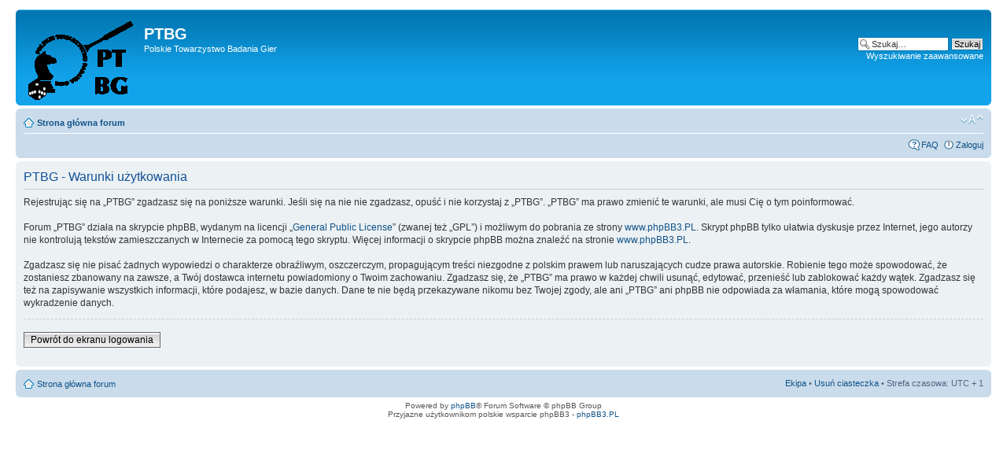

--- FILE ---
content_type: text/html; charset=UTF-8
request_url: https://ptbg.org.pl/forum/ucp.php?mode=terms&sid=5e3256f83c0d033992fa4b02fc2e0b85
body_size: 3081
content:
<!DOCTYPE html PUBLIC "-//W3C//DTD XHTML 1.0 Strict//EN" "http://www.w3.org/TR/xhtml1/DTD/xhtml1-strict.dtd">
<html xmlns="http://www.w3.org/1999/xhtml" dir="ltr" lang="pl-pl" xml:lang="pl-pl">
<head>

<meta http-equiv="content-type" content="text/html; charset=UTF-8" />
<meta http-equiv="content-style-type" content="text/css" />
<meta http-equiv="content-language" content="pl-pl" />
<meta http-equiv="imagetoolbar" content="no" />
<meta name="resource-type" content="document" />
<meta name="distribution" content="global" />
<meta name="keywords" content="" />
<meta name="description" content="" />

<title>PTBG &bull; Panel użytkownika &bull; Warunki użytkowania</title>

<link rel="alternate" type="application/atom+xml" title="Kanał - PTBG" href="https://ptbg.org.pl/forum/feed.php" /><link rel="alternate" type="application/atom+xml" title="Kanał - Najnowsze wątki" href="https://ptbg.org.pl/forum/feed.php?mode=topics" />

<!--
	phpBB style name: prosilver
	Based on style:   prosilver (this is the default phpBB3 style)
	Original author:  Tom Beddard ( http://www.subBlue.com/ )
	Modified by:

	NOTE: This page was generated by phpBB, the free open-source bulletin board package.
	      The phpBB Group is not responsible for the content of this page and forum. For more information
	      about phpBB please visit http://www.phpbb.com
-->

<script type="text/javascript">
// <![CDATA[
	var jump_page = 'Wprowadź numer strony, do której chcesz przejść:';
	var on_page = '';
	var per_page = '';
	var base_url = '';
	var style_cookie = 'phpBBstyle';
	var style_cookie_settings = '; path=/; domain=ptbg.org.pl';
	var onload_functions = new Array();
	var onunload_functions = new Array();

	

	/**
	* Find a member
	*/
	function find_username(url)
	{
		popup(url, 760, 570, '_usersearch');
		return false;
	}

	/**
	* New function for handling multiple calls to window.onload and window.unload by pentapenguin
	*/
	window.onload = function()
	{
		for (var i = 0; i < onload_functions.length; i++)
		{
			eval(onload_functions[i]);
		}
	};

	window.onunload = function()
	{
		for (var i = 0; i < onunload_functions.length; i++)
		{
			eval(onunload_functions[i]);
		}
	};

// ]]>
</script>
<script type="text/javascript" src="./styles/prosilver/template/styleswitcher.js"></script>
<script type="text/javascript" src="./styles/prosilver/template/forum_fn.js"></script>

<link href="./styles/prosilver/theme/print.css" rel="stylesheet" type="text/css" media="print" title="printonly" />
<link href="./style.php?id=1&amp;lang=pl&amp;sid=b59816bf7e09b13da7fe2bf240158861" rel="stylesheet" type="text/css" media="screen, projection" />

<link href="./styles/prosilver/theme/normal.css" rel="stylesheet" type="text/css" title="A" />
<link href="./styles/prosilver/theme/medium.css" rel="alternate stylesheet" type="text/css" title="A+" />
<link href="./styles/prosilver/theme/large.css" rel="alternate stylesheet" type="text/css" title="A++" />



</head>

<body id="phpbb" class="section-ucp ltr">

<div id="wrap">
	<a id="top" name="top" accesskey="t"></a>
	<div id="page-header">
		<div class="headerbar">
			<div class="inner"><span class="corners-top"><span></span></span>

			<div id="site-description">
				<a href="./index.php?sid=b59816bf7e09b13da7fe2bf240158861" title="Strona główna forum" id="logo"><img src="./styles/prosilver/imageset/site_logo.gif" width="135" height="100" alt="" title="" /></a>
				<h1>PTBG</h1>
				<p>Polskie Towarzystwo Badania Gier</p>
				<p class="skiplink"><a href="#start_here">Przejdź do zawartości</a></p>
			</div>

		
			<div id="search-box">
				<form action="./search.php?sid=b59816bf7e09b13da7fe2bf240158861" method="get" id="search">
				<fieldset>
					<input name="keywords" id="keywords" type="text" maxlength="128" title="Szukaj słów kluczowych" class="inputbox search" value="Szukaj…" onclick="if(this.value=='Szukaj…')this.value='';" onblur="if(this.value=='')this.value='Szukaj…';" />
					<input class="button2" value="Szukaj" type="submit" /><br />
					<a href="./search.php?sid=b59816bf7e09b13da7fe2bf240158861" title="Pokaż zaawansowane opcje wyszukiwania">Wyszukiwanie zaawansowane</a> <input type="hidden" name="sid" value="b59816bf7e09b13da7fe2bf240158861" />

				</fieldset>
				</form>
			</div>
		

			<span class="corners-bottom"><span></span></span></div>
		</div>

		<div class="navbar">
			<div class="inner"><span class="corners-top"><span></span></span>

			<ul class="linklist navlinks">
				<li class="icon-home"><a href="./index.php?sid=b59816bf7e09b13da7fe2bf240158861" accesskey="h">Strona główna forum</a> </li>

				<li class="rightside"><a href="#" onclick="fontsizeup(); return false;" onkeypress="return fontsizeup(event);" class="fontsize" title="Zmień rozmiar tekstu">Zmień rozmiar tekstu</a></li>

				
			</ul>

			

			<ul class="linklist rightside">
				<li class="icon-faq"><a href="./faq.php?sid=b59816bf7e09b13da7fe2bf240158861" title="Najczęściej zadawane pytania">FAQ</a></li>
				
					<li class="icon-logout"><a href="./ucp.php?mode=login&amp;sid=b59816bf7e09b13da7fe2bf240158861" title="Zaloguj" accesskey="x">Zaloguj</a></li>
				
			</ul>

			<span class="corners-bottom"><span></span></span></div>
		</div>

	</div>

	<a name="start_here"></a>
	<div id="page-body">
		

	<div class="panel">
		<div class="inner"><span class="corners-top"><span></span></span>
		<div class="content">
			<h2>PTBG - Warunki użytkowania</h2>
			<p>Rejestrując się na „PTBG” zgadzasz się na poniższe warunki. Jeśli się na nie nie zgadzasz, opuść i nie korzystaj z „PTBG”. „PTBG” ma prawo zmienić te warunki, ale musi Cię o tym poinformować.<br/>
	<br/>
	Forum „PTBG” działa na skrypcie phpBB, wydanym na licencji „<a href="http://opensource.org/licenses/gpl-license.php">General Public License</a>” (zwanej też „GPL”) i możliwym do pobrania ze strony <a href="http://phpbb3.pl/">www.phpBB3.PL</a>. Skrypt phpBB tylko ułatwia dyskusje przez Internet, jego autorzy nie kontrolują tekstów zamieszczanych w Internecie za pomocą tego skryptu. Więcej informacji o skrypcie phpBB można znaleźć na stronie <a href="http://phpbb3.pl/">www.phpBB3.PL</a>.<br/>
	<br/>
	Zgadzasz się nie pisać żadnych wypowiedzi o charakterze obraźliwym, oszczerczym, propagującym treści niezgodne z polskim prawem lub naruszających cudze prawa autorskie. Robienie tego może spowodować, że zostaniesz zbanowany na zawsze, a Twój dostawca internetu powiadomiony o Twoim zachowaniu. Zgadzasz się, że „PTBG” ma prawo w każdej chwili usunąć, edytować, przenieść lub zablokować każdy wątek. Zgadzasz się też na zapisywanie wszystkich informacji, które podajesz, w bazie danych. Dane te nie będą przekazywane nikomu bez Twojej zgody, ale ani „PTBG” ani phpBB nie odpowiada za włamania, które mogą spowodować wykradzenie danych.
	</p>
			<hr class="dashed" />
			<p><a href="./ucp.php?mode=login&amp;sid=b59816bf7e09b13da7fe2bf240158861" class="button2">Powrót do ekranu logowania</a></p>
		</div>
		<span class="corners-bottom"><span></span></span></div>
	</div>

</div>

<div id="page-footer">

	<div class="navbar">
		<div class="inner"><span class="corners-top"><span></span></span>

		<ul class="linklist">
			<li class="icon-home"><a href="./index.php?sid=b59816bf7e09b13da7fe2bf240158861" accesskey="h">Strona główna forum</a></li>
				
			<li class="rightside"><a href="./memberlist.php?mode=leaders&amp;sid=b59816bf7e09b13da7fe2bf240158861">Ekipa</a> &bull; <a href="./ucp.php?mode=delete_cookies&amp;sid=b59816bf7e09b13da7fe2bf240158861">Usuń ciasteczka</a> &bull; Strefa czasowa: UTC + 1 </li>
		</ul>

		<span class="corners-bottom"><span></span></span></div>
	</div>

	<div class="copyright">Powered by <a href="http://www.phpbb.com/">phpBB</a>&reg; Forum Software &copy; phpBB Group
		<br />Przyjazne użytkownikom polskie wsparcie phpBB3 - <a href="http://phpbb3.pl">phpBB3.PL</a> <!-- Jeżeli chcesz usunąć tę wiadomość, znajdziesz ją w pliku language/pl/common.php. Prosimy jednak o nie usuwanie jej, a przynajmniej zostawienie samego linku do phpBB3.PL -->
	</div>
</div>

</div>

<div>
	<a id="bottom" name="bottom" accesskey="z"></a>
	
</div>

</body>
</html>